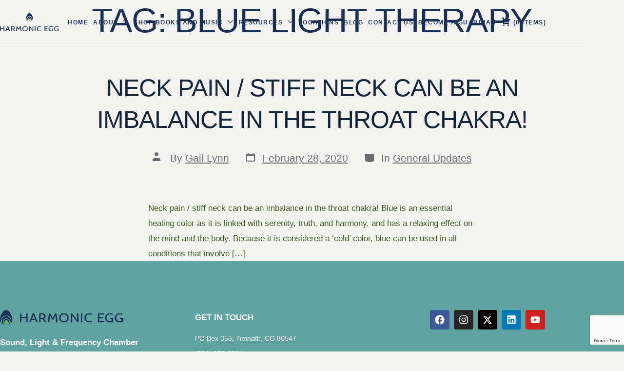

--- FILE ---
content_type: text/html; charset=UTF-8
request_url: https://harmonicegg.com/wp-admin/admin-ajax.php
body_size: -49
content:
<a href="https://harmonicegg.com/cart-2/"><span class="dashicons dashicons-cart" style="vertical-align:middle; margin-top:-5px; margin-right:5px; font-family:dashicons;"></span>  ( <span class="ec_menu_cart_text"><span class="ec_cart_items_total">0</span> Items <span class="ec_cart_price_total"></span></span> )</a>

--- FILE ---
content_type: text/html; charset=utf-8
request_url: https://www.google.com/recaptcha/api2/anchor?ar=1&k=6LfmrwIqAAAAABiK2m3hrdq_guiTjO09wJVd5uow&co=aHR0cHM6Ly9oYXJtb25pY2VnZy5jb206NDQz&hl=en&v=PoyoqOPhxBO7pBk68S4YbpHZ&size=invisible&anchor-ms=20000&execute-ms=30000&cb=hvuj6un3n2rc
body_size: 48854
content:
<!DOCTYPE HTML><html dir="ltr" lang="en"><head><meta http-equiv="Content-Type" content="text/html; charset=UTF-8">
<meta http-equiv="X-UA-Compatible" content="IE=edge">
<title>reCAPTCHA</title>
<style type="text/css">
/* cyrillic-ext */
@font-face {
  font-family: 'Roboto';
  font-style: normal;
  font-weight: 400;
  font-stretch: 100%;
  src: url(//fonts.gstatic.com/s/roboto/v48/KFO7CnqEu92Fr1ME7kSn66aGLdTylUAMa3GUBHMdazTgWw.woff2) format('woff2');
  unicode-range: U+0460-052F, U+1C80-1C8A, U+20B4, U+2DE0-2DFF, U+A640-A69F, U+FE2E-FE2F;
}
/* cyrillic */
@font-face {
  font-family: 'Roboto';
  font-style: normal;
  font-weight: 400;
  font-stretch: 100%;
  src: url(//fonts.gstatic.com/s/roboto/v48/KFO7CnqEu92Fr1ME7kSn66aGLdTylUAMa3iUBHMdazTgWw.woff2) format('woff2');
  unicode-range: U+0301, U+0400-045F, U+0490-0491, U+04B0-04B1, U+2116;
}
/* greek-ext */
@font-face {
  font-family: 'Roboto';
  font-style: normal;
  font-weight: 400;
  font-stretch: 100%;
  src: url(//fonts.gstatic.com/s/roboto/v48/KFO7CnqEu92Fr1ME7kSn66aGLdTylUAMa3CUBHMdazTgWw.woff2) format('woff2');
  unicode-range: U+1F00-1FFF;
}
/* greek */
@font-face {
  font-family: 'Roboto';
  font-style: normal;
  font-weight: 400;
  font-stretch: 100%;
  src: url(//fonts.gstatic.com/s/roboto/v48/KFO7CnqEu92Fr1ME7kSn66aGLdTylUAMa3-UBHMdazTgWw.woff2) format('woff2');
  unicode-range: U+0370-0377, U+037A-037F, U+0384-038A, U+038C, U+038E-03A1, U+03A3-03FF;
}
/* math */
@font-face {
  font-family: 'Roboto';
  font-style: normal;
  font-weight: 400;
  font-stretch: 100%;
  src: url(//fonts.gstatic.com/s/roboto/v48/KFO7CnqEu92Fr1ME7kSn66aGLdTylUAMawCUBHMdazTgWw.woff2) format('woff2');
  unicode-range: U+0302-0303, U+0305, U+0307-0308, U+0310, U+0312, U+0315, U+031A, U+0326-0327, U+032C, U+032F-0330, U+0332-0333, U+0338, U+033A, U+0346, U+034D, U+0391-03A1, U+03A3-03A9, U+03B1-03C9, U+03D1, U+03D5-03D6, U+03F0-03F1, U+03F4-03F5, U+2016-2017, U+2034-2038, U+203C, U+2040, U+2043, U+2047, U+2050, U+2057, U+205F, U+2070-2071, U+2074-208E, U+2090-209C, U+20D0-20DC, U+20E1, U+20E5-20EF, U+2100-2112, U+2114-2115, U+2117-2121, U+2123-214F, U+2190, U+2192, U+2194-21AE, U+21B0-21E5, U+21F1-21F2, U+21F4-2211, U+2213-2214, U+2216-22FF, U+2308-230B, U+2310, U+2319, U+231C-2321, U+2336-237A, U+237C, U+2395, U+239B-23B7, U+23D0, U+23DC-23E1, U+2474-2475, U+25AF, U+25B3, U+25B7, U+25BD, U+25C1, U+25CA, U+25CC, U+25FB, U+266D-266F, U+27C0-27FF, U+2900-2AFF, U+2B0E-2B11, U+2B30-2B4C, U+2BFE, U+3030, U+FF5B, U+FF5D, U+1D400-1D7FF, U+1EE00-1EEFF;
}
/* symbols */
@font-face {
  font-family: 'Roboto';
  font-style: normal;
  font-weight: 400;
  font-stretch: 100%;
  src: url(//fonts.gstatic.com/s/roboto/v48/KFO7CnqEu92Fr1ME7kSn66aGLdTylUAMaxKUBHMdazTgWw.woff2) format('woff2');
  unicode-range: U+0001-000C, U+000E-001F, U+007F-009F, U+20DD-20E0, U+20E2-20E4, U+2150-218F, U+2190, U+2192, U+2194-2199, U+21AF, U+21E6-21F0, U+21F3, U+2218-2219, U+2299, U+22C4-22C6, U+2300-243F, U+2440-244A, U+2460-24FF, U+25A0-27BF, U+2800-28FF, U+2921-2922, U+2981, U+29BF, U+29EB, U+2B00-2BFF, U+4DC0-4DFF, U+FFF9-FFFB, U+10140-1018E, U+10190-1019C, U+101A0, U+101D0-101FD, U+102E0-102FB, U+10E60-10E7E, U+1D2C0-1D2D3, U+1D2E0-1D37F, U+1F000-1F0FF, U+1F100-1F1AD, U+1F1E6-1F1FF, U+1F30D-1F30F, U+1F315, U+1F31C, U+1F31E, U+1F320-1F32C, U+1F336, U+1F378, U+1F37D, U+1F382, U+1F393-1F39F, U+1F3A7-1F3A8, U+1F3AC-1F3AF, U+1F3C2, U+1F3C4-1F3C6, U+1F3CA-1F3CE, U+1F3D4-1F3E0, U+1F3ED, U+1F3F1-1F3F3, U+1F3F5-1F3F7, U+1F408, U+1F415, U+1F41F, U+1F426, U+1F43F, U+1F441-1F442, U+1F444, U+1F446-1F449, U+1F44C-1F44E, U+1F453, U+1F46A, U+1F47D, U+1F4A3, U+1F4B0, U+1F4B3, U+1F4B9, U+1F4BB, U+1F4BF, U+1F4C8-1F4CB, U+1F4D6, U+1F4DA, U+1F4DF, U+1F4E3-1F4E6, U+1F4EA-1F4ED, U+1F4F7, U+1F4F9-1F4FB, U+1F4FD-1F4FE, U+1F503, U+1F507-1F50B, U+1F50D, U+1F512-1F513, U+1F53E-1F54A, U+1F54F-1F5FA, U+1F610, U+1F650-1F67F, U+1F687, U+1F68D, U+1F691, U+1F694, U+1F698, U+1F6AD, U+1F6B2, U+1F6B9-1F6BA, U+1F6BC, U+1F6C6-1F6CF, U+1F6D3-1F6D7, U+1F6E0-1F6EA, U+1F6F0-1F6F3, U+1F6F7-1F6FC, U+1F700-1F7FF, U+1F800-1F80B, U+1F810-1F847, U+1F850-1F859, U+1F860-1F887, U+1F890-1F8AD, U+1F8B0-1F8BB, U+1F8C0-1F8C1, U+1F900-1F90B, U+1F93B, U+1F946, U+1F984, U+1F996, U+1F9E9, U+1FA00-1FA6F, U+1FA70-1FA7C, U+1FA80-1FA89, U+1FA8F-1FAC6, U+1FACE-1FADC, U+1FADF-1FAE9, U+1FAF0-1FAF8, U+1FB00-1FBFF;
}
/* vietnamese */
@font-face {
  font-family: 'Roboto';
  font-style: normal;
  font-weight: 400;
  font-stretch: 100%;
  src: url(//fonts.gstatic.com/s/roboto/v48/KFO7CnqEu92Fr1ME7kSn66aGLdTylUAMa3OUBHMdazTgWw.woff2) format('woff2');
  unicode-range: U+0102-0103, U+0110-0111, U+0128-0129, U+0168-0169, U+01A0-01A1, U+01AF-01B0, U+0300-0301, U+0303-0304, U+0308-0309, U+0323, U+0329, U+1EA0-1EF9, U+20AB;
}
/* latin-ext */
@font-face {
  font-family: 'Roboto';
  font-style: normal;
  font-weight: 400;
  font-stretch: 100%;
  src: url(//fonts.gstatic.com/s/roboto/v48/KFO7CnqEu92Fr1ME7kSn66aGLdTylUAMa3KUBHMdazTgWw.woff2) format('woff2');
  unicode-range: U+0100-02BA, U+02BD-02C5, U+02C7-02CC, U+02CE-02D7, U+02DD-02FF, U+0304, U+0308, U+0329, U+1D00-1DBF, U+1E00-1E9F, U+1EF2-1EFF, U+2020, U+20A0-20AB, U+20AD-20C0, U+2113, U+2C60-2C7F, U+A720-A7FF;
}
/* latin */
@font-face {
  font-family: 'Roboto';
  font-style: normal;
  font-weight: 400;
  font-stretch: 100%;
  src: url(//fonts.gstatic.com/s/roboto/v48/KFO7CnqEu92Fr1ME7kSn66aGLdTylUAMa3yUBHMdazQ.woff2) format('woff2');
  unicode-range: U+0000-00FF, U+0131, U+0152-0153, U+02BB-02BC, U+02C6, U+02DA, U+02DC, U+0304, U+0308, U+0329, U+2000-206F, U+20AC, U+2122, U+2191, U+2193, U+2212, U+2215, U+FEFF, U+FFFD;
}
/* cyrillic-ext */
@font-face {
  font-family: 'Roboto';
  font-style: normal;
  font-weight: 500;
  font-stretch: 100%;
  src: url(//fonts.gstatic.com/s/roboto/v48/KFO7CnqEu92Fr1ME7kSn66aGLdTylUAMa3GUBHMdazTgWw.woff2) format('woff2');
  unicode-range: U+0460-052F, U+1C80-1C8A, U+20B4, U+2DE0-2DFF, U+A640-A69F, U+FE2E-FE2F;
}
/* cyrillic */
@font-face {
  font-family: 'Roboto';
  font-style: normal;
  font-weight: 500;
  font-stretch: 100%;
  src: url(//fonts.gstatic.com/s/roboto/v48/KFO7CnqEu92Fr1ME7kSn66aGLdTylUAMa3iUBHMdazTgWw.woff2) format('woff2');
  unicode-range: U+0301, U+0400-045F, U+0490-0491, U+04B0-04B1, U+2116;
}
/* greek-ext */
@font-face {
  font-family: 'Roboto';
  font-style: normal;
  font-weight: 500;
  font-stretch: 100%;
  src: url(//fonts.gstatic.com/s/roboto/v48/KFO7CnqEu92Fr1ME7kSn66aGLdTylUAMa3CUBHMdazTgWw.woff2) format('woff2');
  unicode-range: U+1F00-1FFF;
}
/* greek */
@font-face {
  font-family: 'Roboto';
  font-style: normal;
  font-weight: 500;
  font-stretch: 100%;
  src: url(//fonts.gstatic.com/s/roboto/v48/KFO7CnqEu92Fr1ME7kSn66aGLdTylUAMa3-UBHMdazTgWw.woff2) format('woff2');
  unicode-range: U+0370-0377, U+037A-037F, U+0384-038A, U+038C, U+038E-03A1, U+03A3-03FF;
}
/* math */
@font-face {
  font-family: 'Roboto';
  font-style: normal;
  font-weight: 500;
  font-stretch: 100%;
  src: url(//fonts.gstatic.com/s/roboto/v48/KFO7CnqEu92Fr1ME7kSn66aGLdTylUAMawCUBHMdazTgWw.woff2) format('woff2');
  unicode-range: U+0302-0303, U+0305, U+0307-0308, U+0310, U+0312, U+0315, U+031A, U+0326-0327, U+032C, U+032F-0330, U+0332-0333, U+0338, U+033A, U+0346, U+034D, U+0391-03A1, U+03A3-03A9, U+03B1-03C9, U+03D1, U+03D5-03D6, U+03F0-03F1, U+03F4-03F5, U+2016-2017, U+2034-2038, U+203C, U+2040, U+2043, U+2047, U+2050, U+2057, U+205F, U+2070-2071, U+2074-208E, U+2090-209C, U+20D0-20DC, U+20E1, U+20E5-20EF, U+2100-2112, U+2114-2115, U+2117-2121, U+2123-214F, U+2190, U+2192, U+2194-21AE, U+21B0-21E5, U+21F1-21F2, U+21F4-2211, U+2213-2214, U+2216-22FF, U+2308-230B, U+2310, U+2319, U+231C-2321, U+2336-237A, U+237C, U+2395, U+239B-23B7, U+23D0, U+23DC-23E1, U+2474-2475, U+25AF, U+25B3, U+25B7, U+25BD, U+25C1, U+25CA, U+25CC, U+25FB, U+266D-266F, U+27C0-27FF, U+2900-2AFF, U+2B0E-2B11, U+2B30-2B4C, U+2BFE, U+3030, U+FF5B, U+FF5D, U+1D400-1D7FF, U+1EE00-1EEFF;
}
/* symbols */
@font-face {
  font-family: 'Roboto';
  font-style: normal;
  font-weight: 500;
  font-stretch: 100%;
  src: url(//fonts.gstatic.com/s/roboto/v48/KFO7CnqEu92Fr1ME7kSn66aGLdTylUAMaxKUBHMdazTgWw.woff2) format('woff2');
  unicode-range: U+0001-000C, U+000E-001F, U+007F-009F, U+20DD-20E0, U+20E2-20E4, U+2150-218F, U+2190, U+2192, U+2194-2199, U+21AF, U+21E6-21F0, U+21F3, U+2218-2219, U+2299, U+22C4-22C6, U+2300-243F, U+2440-244A, U+2460-24FF, U+25A0-27BF, U+2800-28FF, U+2921-2922, U+2981, U+29BF, U+29EB, U+2B00-2BFF, U+4DC0-4DFF, U+FFF9-FFFB, U+10140-1018E, U+10190-1019C, U+101A0, U+101D0-101FD, U+102E0-102FB, U+10E60-10E7E, U+1D2C0-1D2D3, U+1D2E0-1D37F, U+1F000-1F0FF, U+1F100-1F1AD, U+1F1E6-1F1FF, U+1F30D-1F30F, U+1F315, U+1F31C, U+1F31E, U+1F320-1F32C, U+1F336, U+1F378, U+1F37D, U+1F382, U+1F393-1F39F, U+1F3A7-1F3A8, U+1F3AC-1F3AF, U+1F3C2, U+1F3C4-1F3C6, U+1F3CA-1F3CE, U+1F3D4-1F3E0, U+1F3ED, U+1F3F1-1F3F3, U+1F3F5-1F3F7, U+1F408, U+1F415, U+1F41F, U+1F426, U+1F43F, U+1F441-1F442, U+1F444, U+1F446-1F449, U+1F44C-1F44E, U+1F453, U+1F46A, U+1F47D, U+1F4A3, U+1F4B0, U+1F4B3, U+1F4B9, U+1F4BB, U+1F4BF, U+1F4C8-1F4CB, U+1F4D6, U+1F4DA, U+1F4DF, U+1F4E3-1F4E6, U+1F4EA-1F4ED, U+1F4F7, U+1F4F9-1F4FB, U+1F4FD-1F4FE, U+1F503, U+1F507-1F50B, U+1F50D, U+1F512-1F513, U+1F53E-1F54A, U+1F54F-1F5FA, U+1F610, U+1F650-1F67F, U+1F687, U+1F68D, U+1F691, U+1F694, U+1F698, U+1F6AD, U+1F6B2, U+1F6B9-1F6BA, U+1F6BC, U+1F6C6-1F6CF, U+1F6D3-1F6D7, U+1F6E0-1F6EA, U+1F6F0-1F6F3, U+1F6F7-1F6FC, U+1F700-1F7FF, U+1F800-1F80B, U+1F810-1F847, U+1F850-1F859, U+1F860-1F887, U+1F890-1F8AD, U+1F8B0-1F8BB, U+1F8C0-1F8C1, U+1F900-1F90B, U+1F93B, U+1F946, U+1F984, U+1F996, U+1F9E9, U+1FA00-1FA6F, U+1FA70-1FA7C, U+1FA80-1FA89, U+1FA8F-1FAC6, U+1FACE-1FADC, U+1FADF-1FAE9, U+1FAF0-1FAF8, U+1FB00-1FBFF;
}
/* vietnamese */
@font-face {
  font-family: 'Roboto';
  font-style: normal;
  font-weight: 500;
  font-stretch: 100%;
  src: url(//fonts.gstatic.com/s/roboto/v48/KFO7CnqEu92Fr1ME7kSn66aGLdTylUAMa3OUBHMdazTgWw.woff2) format('woff2');
  unicode-range: U+0102-0103, U+0110-0111, U+0128-0129, U+0168-0169, U+01A0-01A1, U+01AF-01B0, U+0300-0301, U+0303-0304, U+0308-0309, U+0323, U+0329, U+1EA0-1EF9, U+20AB;
}
/* latin-ext */
@font-face {
  font-family: 'Roboto';
  font-style: normal;
  font-weight: 500;
  font-stretch: 100%;
  src: url(//fonts.gstatic.com/s/roboto/v48/KFO7CnqEu92Fr1ME7kSn66aGLdTylUAMa3KUBHMdazTgWw.woff2) format('woff2');
  unicode-range: U+0100-02BA, U+02BD-02C5, U+02C7-02CC, U+02CE-02D7, U+02DD-02FF, U+0304, U+0308, U+0329, U+1D00-1DBF, U+1E00-1E9F, U+1EF2-1EFF, U+2020, U+20A0-20AB, U+20AD-20C0, U+2113, U+2C60-2C7F, U+A720-A7FF;
}
/* latin */
@font-face {
  font-family: 'Roboto';
  font-style: normal;
  font-weight: 500;
  font-stretch: 100%;
  src: url(//fonts.gstatic.com/s/roboto/v48/KFO7CnqEu92Fr1ME7kSn66aGLdTylUAMa3yUBHMdazQ.woff2) format('woff2');
  unicode-range: U+0000-00FF, U+0131, U+0152-0153, U+02BB-02BC, U+02C6, U+02DA, U+02DC, U+0304, U+0308, U+0329, U+2000-206F, U+20AC, U+2122, U+2191, U+2193, U+2212, U+2215, U+FEFF, U+FFFD;
}
/* cyrillic-ext */
@font-face {
  font-family: 'Roboto';
  font-style: normal;
  font-weight: 900;
  font-stretch: 100%;
  src: url(//fonts.gstatic.com/s/roboto/v48/KFO7CnqEu92Fr1ME7kSn66aGLdTylUAMa3GUBHMdazTgWw.woff2) format('woff2');
  unicode-range: U+0460-052F, U+1C80-1C8A, U+20B4, U+2DE0-2DFF, U+A640-A69F, U+FE2E-FE2F;
}
/* cyrillic */
@font-face {
  font-family: 'Roboto';
  font-style: normal;
  font-weight: 900;
  font-stretch: 100%;
  src: url(//fonts.gstatic.com/s/roboto/v48/KFO7CnqEu92Fr1ME7kSn66aGLdTylUAMa3iUBHMdazTgWw.woff2) format('woff2');
  unicode-range: U+0301, U+0400-045F, U+0490-0491, U+04B0-04B1, U+2116;
}
/* greek-ext */
@font-face {
  font-family: 'Roboto';
  font-style: normal;
  font-weight: 900;
  font-stretch: 100%;
  src: url(//fonts.gstatic.com/s/roboto/v48/KFO7CnqEu92Fr1ME7kSn66aGLdTylUAMa3CUBHMdazTgWw.woff2) format('woff2');
  unicode-range: U+1F00-1FFF;
}
/* greek */
@font-face {
  font-family: 'Roboto';
  font-style: normal;
  font-weight: 900;
  font-stretch: 100%;
  src: url(//fonts.gstatic.com/s/roboto/v48/KFO7CnqEu92Fr1ME7kSn66aGLdTylUAMa3-UBHMdazTgWw.woff2) format('woff2');
  unicode-range: U+0370-0377, U+037A-037F, U+0384-038A, U+038C, U+038E-03A1, U+03A3-03FF;
}
/* math */
@font-face {
  font-family: 'Roboto';
  font-style: normal;
  font-weight: 900;
  font-stretch: 100%;
  src: url(//fonts.gstatic.com/s/roboto/v48/KFO7CnqEu92Fr1ME7kSn66aGLdTylUAMawCUBHMdazTgWw.woff2) format('woff2');
  unicode-range: U+0302-0303, U+0305, U+0307-0308, U+0310, U+0312, U+0315, U+031A, U+0326-0327, U+032C, U+032F-0330, U+0332-0333, U+0338, U+033A, U+0346, U+034D, U+0391-03A1, U+03A3-03A9, U+03B1-03C9, U+03D1, U+03D5-03D6, U+03F0-03F1, U+03F4-03F5, U+2016-2017, U+2034-2038, U+203C, U+2040, U+2043, U+2047, U+2050, U+2057, U+205F, U+2070-2071, U+2074-208E, U+2090-209C, U+20D0-20DC, U+20E1, U+20E5-20EF, U+2100-2112, U+2114-2115, U+2117-2121, U+2123-214F, U+2190, U+2192, U+2194-21AE, U+21B0-21E5, U+21F1-21F2, U+21F4-2211, U+2213-2214, U+2216-22FF, U+2308-230B, U+2310, U+2319, U+231C-2321, U+2336-237A, U+237C, U+2395, U+239B-23B7, U+23D0, U+23DC-23E1, U+2474-2475, U+25AF, U+25B3, U+25B7, U+25BD, U+25C1, U+25CA, U+25CC, U+25FB, U+266D-266F, U+27C0-27FF, U+2900-2AFF, U+2B0E-2B11, U+2B30-2B4C, U+2BFE, U+3030, U+FF5B, U+FF5D, U+1D400-1D7FF, U+1EE00-1EEFF;
}
/* symbols */
@font-face {
  font-family: 'Roboto';
  font-style: normal;
  font-weight: 900;
  font-stretch: 100%;
  src: url(//fonts.gstatic.com/s/roboto/v48/KFO7CnqEu92Fr1ME7kSn66aGLdTylUAMaxKUBHMdazTgWw.woff2) format('woff2');
  unicode-range: U+0001-000C, U+000E-001F, U+007F-009F, U+20DD-20E0, U+20E2-20E4, U+2150-218F, U+2190, U+2192, U+2194-2199, U+21AF, U+21E6-21F0, U+21F3, U+2218-2219, U+2299, U+22C4-22C6, U+2300-243F, U+2440-244A, U+2460-24FF, U+25A0-27BF, U+2800-28FF, U+2921-2922, U+2981, U+29BF, U+29EB, U+2B00-2BFF, U+4DC0-4DFF, U+FFF9-FFFB, U+10140-1018E, U+10190-1019C, U+101A0, U+101D0-101FD, U+102E0-102FB, U+10E60-10E7E, U+1D2C0-1D2D3, U+1D2E0-1D37F, U+1F000-1F0FF, U+1F100-1F1AD, U+1F1E6-1F1FF, U+1F30D-1F30F, U+1F315, U+1F31C, U+1F31E, U+1F320-1F32C, U+1F336, U+1F378, U+1F37D, U+1F382, U+1F393-1F39F, U+1F3A7-1F3A8, U+1F3AC-1F3AF, U+1F3C2, U+1F3C4-1F3C6, U+1F3CA-1F3CE, U+1F3D4-1F3E0, U+1F3ED, U+1F3F1-1F3F3, U+1F3F5-1F3F7, U+1F408, U+1F415, U+1F41F, U+1F426, U+1F43F, U+1F441-1F442, U+1F444, U+1F446-1F449, U+1F44C-1F44E, U+1F453, U+1F46A, U+1F47D, U+1F4A3, U+1F4B0, U+1F4B3, U+1F4B9, U+1F4BB, U+1F4BF, U+1F4C8-1F4CB, U+1F4D6, U+1F4DA, U+1F4DF, U+1F4E3-1F4E6, U+1F4EA-1F4ED, U+1F4F7, U+1F4F9-1F4FB, U+1F4FD-1F4FE, U+1F503, U+1F507-1F50B, U+1F50D, U+1F512-1F513, U+1F53E-1F54A, U+1F54F-1F5FA, U+1F610, U+1F650-1F67F, U+1F687, U+1F68D, U+1F691, U+1F694, U+1F698, U+1F6AD, U+1F6B2, U+1F6B9-1F6BA, U+1F6BC, U+1F6C6-1F6CF, U+1F6D3-1F6D7, U+1F6E0-1F6EA, U+1F6F0-1F6F3, U+1F6F7-1F6FC, U+1F700-1F7FF, U+1F800-1F80B, U+1F810-1F847, U+1F850-1F859, U+1F860-1F887, U+1F890-1F8AD, U+1F8B0-1F8BB, U+1F8C0-1F8C1, U+1F900-1F90B, U+1F93B, U+1F946, U+1F984, U+1F996, U+1F9E9, U+1FA00-1FA6F, U+1FA70-1FA7C, U+1FA80-1FA89, U+1FA8F-1FAC6, U+1FACE-1FADC, U+1FADF-1FAE9, U+1FAF0-1FAF8, U+1FB00-1FBFF;
}
/* vietnamese */
@font-face {
  font-family: 'Roboto';
  font-style: normal;
  font-weight: 900;
  font-stretch: 100%;
  src: url(//fonts.gstatic.com/s/roboto/v48/KFO7CnqEu92Fr1ME7kSn66aGLdTylUAMa3OUBHMdazTgWw.woff2) format('woff2');
  unicode-range: U+0102-0103, U+0110-0111, U+0128-0129, U+0168-0169, U+01A0-01A1, U+01AF-01B0, U+0300-0301, U+0303-0304, U+0308-0309, U+0323, U+0329, U+1EA0-1EF9, U+20AB;
}
/* latin-ext */
@font-face {
  font-family: 'Roboto';
  font-style: normal;
  font-weight: 900;
  font-stretch: 100%;
  src: url(//fonts.gstatic.com/s/roboto/v48/KFO7CnqEu92Fr1ME7kSn66aGLdTylUAMa3KUBHMdazTgWw.woff2) format('woff2');
  unicode-range: U+0100-02BA, U+02BD-02C5, U+02C7-02CC, U+02CE-02D7, U+02DD-02FF, U+0304, U+0308, U+0329, U+1D00-1DBF, U+1E00-1E9F, U+1EF2-1EFF, U+2020, U+20A0-20AB, U+20AD-20C0, U+2113, U+2C60-2C7F, U+A720-A7FF;
}
/* latin */
@font-face {
  font-family: 'Roboto';
  font-style: normal;
  font-weight: 900;
  font-stretch: 100%;
  src: url(//fonts.gstatic.com/s/roboto/v48/KFO7CnqEu92Fr1ME7kSn66aGLdTylUAMa3yUBHMdazQ.woff2) format('woff2');
  unicode-range: U+0000-00FF, U+0131, U+0152-0153, U+02BB-02BC, U+02C6, U+02DA, U+02DC, U+0304, U+0308, U+0329, U+2000-206F, U+20AC, U+2122, U+2191, U+2193, U+2212, U+2215, U+FEFF, U+FFFD;
}

</style>
<link rel="stylesheet" type="text/css" href="https://www.gstatic.com/recaptcha/releases/PoyoqOPhxBO7pBk68S4YbpHZ/styles__ltr.css">
<script nonce="pVGIRiXoi6lOmLP9QjaVEQ" type="text/javascript">window['__recaptcha_api'] = 'https://www.google.com/recaptcha/api2/';</script>
<script type="text/javascript" src="https://www.gstatic.com/recaptcha/releases/PoyoqOPhxBO7pBk68S4YbpHZ/recaptcha__en.js" nonce="pVGIRiXoi6lOmLP9QjaVEQ">
      
    </script></head>
<body><div id="rc-anchor-alert" class="rc-anchor-alert"></div>
<input type="hidden" id="recaptcha-token" value="[base64]">
<script type="text/javascript" nonce="pVGIRiXoi6lOmLP9QjaVEQ">
      recaptcha.anchor.Main.init("[\x22ainput\x22,[\x22bgdata\x22,\x22\x22,\[base64]/[base64]/bmV3IFpbdF0obVswXSk6Sz09Mj9uZXcgWlt0XShtWzBdLG1bMV0pOks9PTM/bmV3IFpbdF0obVswXSxtWzFdLG1bMl0pOks9PTQ/[base64]/[base64]/[base64]/[base64]/[base64]/[base64]/[base64]/[base64]/[base64]/[base64]/[base64]/[base64]/[base64]/[base64]\\u003d\\u003d\x22,\[base64]\\u003d\x22,\x22wpDClcKeczU+wpzCkATDkGg8w73Cv8KiwoM7LMKHw4dYI8KewqMNCsKbwrDCiMK8aMO0IMK+w5fCjUjDscKDw7oLXcOPOsK6fMOcw7nCqMOTCcOiSBjDvjQuw75Bw7LDlcO7JcOoFMOZJsOaNEsYVQXCnQbCi8KiFy5Ow6I/w4fDhWhXKwLCjSFodsO8FcOlw5nDrsO1wo3CpDLCj2rDmmJww5nCphbCvsOswo3DkRXDq8K1wqpIw6d/w646w7Q6OCXCrBfDinkjw5HCtRpCC8OhwpEgwp5DCMKbw6zCtsOYPsK9wpDDqA3CmgXCnDbDlsKDKyUuwoFLWXIIwq7DonolMhvCk8KnK8KXNXHDvMOER8OVQsKmQ2vDvCXCrMO1Z0smR8OQc8KRwr3Dm3/Ds2QdwqrDhMO+V8Ohw53CvVnDicODw6rDhMKALsO8wrvDoRRow7pyI8KKw7PDmXdSSW3DiCJnw6/CjsKpVsO1w5zDl8KACMK0w55hTMOhZMKQIcK7MGwgwplcwrF+woRowonDhmRpwpxRQULCrkwzworDoMOUGSQlf3FXcyLDhMOBwonDoj5Sw7kgHytJAnBFwpk9W344IU0HIE/ChBZDw6nDpxfCt8Krw53Cm3x7LkcCwpDDiEDCnsOrw6Z7w6xdw7XDrMKgwoMvawLCh8K3wrwfwoRnwpXCs8KGw4rDjEVXewdKw6xVL3AhVA7DpcKuwrtNYXdGXXM/wq3CqV7Dt2zDuxrCuC/DpsKNXjoAw5vDug1Xw5XCi8OIPx/Dm8OHTsKLwpJndMKIw7RFBw7DsH7DtEbDlEpWwplhw7cedcKxw6k1wqpBIiRYw7XCpjvDqEU/w69nZDnCpcKBciI5wqMyW8OwZsO+wo3Dv8KTZ01bwqEBwq0BI8OZw4IMJsKhw4tuesKRwp1PTcOWwowCP8KyB8OjFMK5G8Otd8OyMSLCkMKsw69AwpXDpDPCqEnChsKswoM9ZVkiLUfCk8OowrrDiAzCtcKpfMKQEhEcSsKgwrdAEMObwpMYTMOGwotfW8O/JMOqw4YEGcKJCcOXwofCmX56w6wYX0HDk1PCm8K8wpvDkmY0AijDscObwoA9w4XCrMOXw6jDq0jCiAs9F308D8O+wp5raMOLw7fClsKIb8KbDcKowpUjwp/DgWfCu8K3eFcvGAbDlsKXF8OIwo3DvcKSZDbCjQXDsXhsw7LChsOPw4wXwrPCoG7Dq3LDoB9ZR0IME8KebMOPVsOnw7AewrEJFjDDrGcHw4dvB2rDmsO9wpR/fMK3wocUY1tGwpZFw4Y6RcOsfRjDu38sfMOsFBAZSMKgwqgcw6TDqMOCWxfDmxzDkTDCv8O5Mz7ClMOuw6vDhUXCnsOjwqHDmwtYw7HCvMOmMRViwqI8w5Q7HR/DgFxLMcOjwpJ8wp/DjQV1woNqacORQMKJwqjCkcKRwoLCk2sswqRRwrvCgMOJwrbDrW7DvcO2CMKlwofCsTJCGV0iHjHCmcK1wolNw7pEwqELIsKdLMKLwrLDuAXCrSwRw7xvP3/DqcKHwoFceHxdPcKFwrAWZ8OXdGV9w7A6wpNhCxnCvsORw4/[base64]/DqMOqwqDDk8Omw5/[base64]/[base64]/Ct8OEX1FOAhDCgmkcw4zCty13wrXCgjrDrzhew4nCosOgYEvCicOSNcKfw5AiP8K+w6N7w4kdwprChsObwpEnZQTCgsObAnAHwqfClghwYMOXSB3DuEEmQGnDtMKZNFXCj8OPwoR/w7/[base64]/CsVTCtsO3K0tiY8OwE8KTcF94REvCusOoZMKgw7oTMcK2wrVAwrB2wppDTsKnwoPCsMOYwoYDGMKKSsOPQz/[base64]/DjsOCwpLCtMK+X8OLZ8KLfMOaw55xwqxpw4pSw77Ck8O7w68tYcKiSzXDoD/CrEbCrsKEwrjCp2vCncK1Xh1LUADClhrDisOdJcK2eH3CvcK1A1kDZ8O6U3XCgcKxMMO7w6tsYmQ/w5rDrMKqwrbDjQUtwo/Dq8KVL8OiIsOkWRvDjm5sAgXDgWXDsDTDmjYPwo1qJcOLw4xhDcOST8KxAcOGwpZhChjDncKSw69GGsOSw58ewq3Cvgd1w7TDoitebH1CLTPCgcKiw61YwqfDq8KMw7d/[base64]/wpYlwroCScKBw6fCusOTTmhlfcONwpVRw4rCrAFFFsOJHmDCk8OTAMKsO8O+w7xOwopiAsOAMcKbI8OMw43DrsKHw4jDhMOEIjHCgMOMw4Y7w6LDqVpbwqdUwp/[base64]/[base64]/Dg2xPK8OBSEPCryfCmcOmQcOwwrPDhHk1BcO5P8KnwqIuwpvDkV7DnDM/w4PDusKsUMOIAMOFw5Bhw5xkL8OHPiAAwoxmMBXCm8Orw7MJN8OLwrzDpVhMMsOjwp/DhMOlw4PCmQ8MWcOMOcKkwqphJ0pRwoA4wrLDvMO1wpc6bQvCuyvDtMKew5NNwrxvwrfCjyULA8O3TUh1w7vDhw7Dk8OAw6xRwr7Cn8OiPVoBbMOCwo/DlsK0JMKfw5Ffw4Rtw7dwLMOkw4HCnsOLw4bCssOUwqVqIsOSNHrCtgBxwqU4w6MXHMKMNHsnFDfDr8KycyIILUtOwr4awrTCpibClFpowqkyEcObQ8KuwrN1UMOQMjsewonCtsKBc8K/wo/[base64]/CvjEAw4kGKMKHXMKmwpHChXPDusOxwrzCj8K1w6FrXsOFw43ClBMAwprDhsKdVjnChTIeNhnCuATDnMOpw7NbDznDuWDDq8OhwoUbwpvDiUXDjCEgwobCpDnCucOPH1ouF2jCnhzDhsO5wqLCjcK9Rl7CkF/CmMOISsOqw4fCsxJiw7wUJMKmfxM2U8K6w5c8wonDtnsYTsKrBgh8w4HDtsKEwqfDkcKrwqHCj8KFw58FQ8K0wq5ZwpzCqMKZA2wPw4XCm8KrwqTCpsK0RsKJw6shclFhw6MjwqxVLEZ5w6JgJ8KpwrlILCPDokVacGTCjcKhw6XDm8Ogw6BsK0/CkCDCmhnDusOxASHDgwDClMKCw7tXwq3DjsKoQsKAwqcVGgtcwqfDtsKBdDRMDcO+dcOfC0LCjcOawrVoPMKmBywuw6zCoMOuacO9w5vCoW/CimkERiYFbnDDlcOcw5TDqX9DQMO9AMKNw6bCs8OpcMOFw4wEfcOJwrsmwpJQwqzCn8K6F8Knwo3CnMOtWcOhwozDgcOUw7/CqRLDiyI5w5Z0J8KpwqPCssK3WMK/w4HDmMOcJj0/[base64]/DoEvCqsOtYxYOTMKWTwshQcKJw4PCisO9wo7CtcKaw4XDmcK4FX3CpMOcwoHCpMKtOUkcwoVaJgkAI8O7a8KdZcOrwo4LwqZlHU09w4XDtwxOwrIWwrLDry01worDmMOFwp/[base64]/CusOYw5V0B8OVPk/CrcKYdFx1w6DCsRlBG8Ozwp5AQMKnw7hPwqQuw4kEwrs4dcK5w63CjcKSwrPCgcO7Ll/Cs2XDk1LDggZMwqrCnBgkfsKpw4RlZsKUBiA/[base64]/w5bCocK1WjoUw6fDsHnCsE0nwpd+w7vDqX8QWkRBwqDDjsOrLMKeFRHCtXjDqMKYwp3DrX5tc8KbdlrDgCbCncOyw7dkHi/Cq8K0bBQeIAvDmMOzwplow5HDk8OOw6rCt8OTwqDClC7Cl2U/AF4Pw7/DuMOnCyzCnMOswpdrwofCmMKbwo/Cl8OMw7XCvcO0w7bCusKMFsOwSMK1wonDn2Z6w6zCnho/[base64]/CrcKCwoY+VzDCqFvDtCARw6ZUwrPDj8O8w6TCtcK2w5DDpQhtHsKCeUssU0XDp0obwrXDp1nCjGDCncOiwoBtw5oKHMKAe8KVRsKqwqpFbEjCjcKxwpR/G8ONez/DqcOrwobDh8K1TwjDqGcISMKAwrrCuwLCgS/CjCPCjcOePsOKw7ghIMOBUREAOMKWwqjDhMKCwos1TEHDhsO/wq/[base64]/[base64]/[base64]/[base64]/[base64]/Qkltw4jCngTCq13CqyJQD8KSSsOWI1nDn8Kkwq7DvMKCUSTChmcaC8OOM8Opwqtnw77Ct8KNK8Kbw4TDiyrDuC/CuG0TfsKBTDEGw6zCgEZuZMOiwrTCqXfDsQQww7Vxwq8bDFPCjmjDgVPDhi/DqkHDgj/CosKtwq4tw612w6DCoFtKwpt1wrPCmX/ChcK5wo3DvcONPcKvwrh/FkJ2w6/[base64]/DuWsfw7LCrFnDtmzDn0hnRcOPwoAfwoAGCMOewqLDtcKBdxXCijgIUwzCrcOBCsKiw4XDjz7CrSIMe8KiwqhBw5pSaxk9w4/Cm8K1JcOTC8K3wp13wrLDrz/DhsK6OhzCqRjCtsOcw4JreRjCjEpewoYAw7F1Fl3Ds8OOw5hvNFDCtMKwQGzDvmIWwrLCqmTCrlLDhkQ+wobDkwnDoj1bBmh0w7DCuQ3Cu8KRXCNmZsOLKETCjcKww7PDpBzDh8K0dUV6w4Brwp96fSjDuS/DtsOtw4Rhw63CljPChhpfwp/DphhPOlYnwpgJwrPDtcONw4sQw4BkR8O4bWM6GxV4RijCscOrw5QXwpc2w7DDiMK0BcKuUMONXWnCuzLDmMK+YF4mPWh4w4J4I2TDmsKgVcKcwpfDh3HDjsKcwpnClsOQwqLDnyXClsKIT1HDhMOewpTDhcKWw4/DjcO+EDLChkPDqsOLw4TCksOQYcKvw53Ds2Q5AxMUcsK5aUFeIMOyFcOROVx5wr7CssOgKMKtcl4wwrDDtWEtw5o3KsK8worCpVgzw4kkFcOrw5HCu8Oaw6rCoMK6IMKkfzNkDi/DuMObw4I2w4BqUnMVw6TCrlzDgcKsw53ChMOzwrnDg8Ouwr8Lf8KvYAHDs2TDnsOCwopGJsKhC2DCgQXDpsOtw6HDusKCVznCpsKDO3/CpDQncMOVwrHDhcKFw40SGxdPTG/ChcKYw7oeU8O/XXXDhMK5Rm7ChMObw51ob8KpAMKAV8KgOsOMwoAcw5PCshpYwrxJw4XCgg1YwrzDrUY7wofCsXF6GcKIwr11w77DigrCh0AXwrLCgsOgw6nCvsKjw7lYO0VDQF/ChklKS8KVYH/CgsKzSi57ecODw7oXFwZjKMO6w5vCqgHDjcOrT8O/QMOeJsOjwoJxZSwrVCNpZwBrwpTDvkUqUQ5Tw6JOw5kUw4fCkRt/[base64]/[base64]/[base64]/Dj8OFM2AWecOlwrHCjsOdwoopHhluwqM8Uh7DogzDoMKLw7PCvcK0CMO4VFXDsk0Bwqw/w6Riwo3CoQDDiMOGPG3Drx3CvcKmwrnDvUXDlX/CpsKrw75MLFPDqWljwp58w51Cw4Z6BsObIjl0w5rDn8KFw6fCon/CvArCnTrCqXzCnQlmQ8OjK2JmfcKvwpvDiRMbw6zCmTHDqcKFAsOgLUfDucKPw7jCnw/DmRoGw7DCihwpb3BXwr14VsO2BsKVw4PCsEXCjUXCm8KTZsK8NiJ2choEw4/[base64]/CrkwBwr7DtcKmexc1w7Rbw7kAw4vCjMKbwrfCrMOOZxxxwp4JwrpcSwTCisKLw4gJwrh/[base64]/DtsOvwovDqsK3AR9dw7LDrMOvwrTCjCbCvCtGw6hAbcO7McOKwrPCv8OZwonCjFfDp8K9LsKcesKQwo7DrjhCc3soXcOTW8ObX8OrwprDmcOjw4gBw6FOw6bClg0yw4vCj0fDqXjCuV/CpE54w7zDnMKmJ8KbwotNMBo5wr3ChMO8MXXCl29twqMnw647EMKDZlAMfMK1cE/DjxRnwpoJwovDjsObWMK3HMKnwo5Zw7TCnsK7TsKOeMK0VMOjGh8+wrrCg8KgNxnCkXLDucKNHXpeKm8qXhjCmsOBEMO9w7VsA8Knw4JOO1bCnCfDsHbCp1PDrsOJFj/CocOCH8KiwrwXe8KWfTHCusOTa30DBcO5Zy1uw4tLbsKQZHXDm8O3wrPCk0drWsOMVhshwpMsw7HCiMKGW8KNdsOuw4tkwrrDtcKdw5nDm34+AMOywr9DwrzDqmwxw4LDkSfCicKGwoMawp7DmBDDkwJiw59sRMKGw5jCtGDDo8KMwo/DscOaw5UTKsOBwpQ0BsK6TcKafsKKwqTDlxpkw611W0ExVFs6ShHCh8K/NDXCtsO3Y8OLw7fCgAPDtsKqcBAvDMOoWRgnZsOuCRjDnCk8NcKfw7PCu8KuMk7DsUTDgsOGw4TCqcK3e8K2w5DCpynChMKJw5s8wqcWGyzDkBECw6BIwr96fVtswqTDjMKwB8O1CV/DmkxwwrXDrcOfwoXCvEhFw6fDtMK1XMKQahddaxHDqngTesKhwqPDvkgPNUQhYgLCiUzDgB0Ow7cSGnPChxXDqURgPMOzw5/[base64]/CpcK7wozCkMKbwqrDi8OUfkXCrQITC8Kywp7DrUINwoZ1cmfChj92w6TCt8KoZwvCh8KJacOSw7DCqBkaEcKcwr7CqxhXLcOJw7AJwpd9w7/DuFfDonkJTsOEw5t9wrMhw4ojPcOICCzDsMKNw7YpHsK1SMKEBW/DlcK8chcCw49iwonCvMKVBTXCj8OqU8OyX8Kpe8KoBcKUHsO6wr7CiSNiwpN0WcO3NcK8w6YAw4hSeMKhacKjfMOpC8KDw68EHmrCt3vDusOtwr/CtsOSbcKhwqbDksKOw7BhGcKQBMOaw4B7wpJKw4pcwoh+wrDDrcOtw7/DrnhhW8KfLsKvw49qwq/CosKiw7QDWmdxwrPDpGFVWFnCsj4ETcOawqFuw4vCnCl0wr7Cv3HDlMOLwqfDvsOJw5HCp8KdwqFiecKIewnCk8OKKsKXesKzwr0Gw73DhXA5wojDhHR0w5rDt3B4WwXDllTCtcKEwqLDq8OVw5xAER98w4TCisKGScOLw7V/wr/Ci8ONw7fDhcKtLcOdwr7CmlsQw64GRwsaw6Q3aMKOXz4Mw4UewovCi0huw5fCvMKMPw8uSgXDjSPClMOdw4rCscK2wrlNIFNMwpHDnXzCqsKgYkgswq7CocKsw54/M1UXw6bCm0PCgsKQw40STsKzHMOewr7Dr2/DtcOBwp8BwrIxGsO2w6MwUcOTw7nCrMKkw4nClljDgMKAwqZJwrBGwq9oZ8OPw75WwrbCiDJCGkzDmMOuw4AuSX8fw4fDhjrCm8Olw7cuw7zDtx/DngNEaUHDmXHDkDswdm7DrzfCtsK9wqrChcOPw4kUQcKgf8OCw5PDuwrCunnCvU7DrzfDpWfCtcOdw6FNwrx0w7ZWaj7CgMOswqXDucK4w4fCnmTCh8K/w71Raiw7w4Uhw78SFDDCiMOUwqoxw6VdGi7Dh8KdV8KzMVQLwr51DBDChsKbw5XCvcOyZkjDgljCqsKtJ8KfH8KFwpHCmMOIDlISwrXCjcK9NcKwKh3DmnzCvsOxw6M5JXDCnyLCosOow5/[base64]/[base64]/Ck1/[base64]/Cq2V4ZE3DsFIVaMO8w53DqsO6w583VsK8C8OAKsK+w6rCuUJgfsOZw4fDnH/DnMOBYiItwr/DgRAhO8OOWVjCrcKXwp4kw4hpwrfDgU9Jw6LCosOxw5TDvTV1wo3DtsKCJHplw5/Cm8KiXMKbwpJ1UEA9w70iwrrCkVsCwo3CogNhexrDkw/CnGHDr8KoAMOUwrcFcDrCqR3DsSfCpCXDuFcWw7ZPw6Rpw47CiizDsh3CqsOmR0nCgmnDlcKeIMKeFgZXMj/DqyptwpvCoMOnw6LCiMObw6fDs33DkzHCk3zCkGTCkMKCS8OBwpwswrM6RE94w7PCuD5cwrtxJmE/w5VjJMOWThLCgw1Vwp0TOcKPKcKyw6cUw7HDu8KrY8OkI8KDBUcwwqzClMOcRwZed8ODw7IUwqnDrD/DsGbDgMOBwoU6VkQWPEdqwoNUwph7w7NFw7wPA0csZjTCjAQzw5h4wohqw57CisOZw7fDjxzCq8KhDTPDiCnDgMK2woVhwqwvQjvCgMKoGwNYQEx4LzXDhFk0w5jDtsObNcO0c8K7ZwgWw4NhwqHDusOTwpF+OMOXwph2TcOBw404w4YUZB8Sw5PCqMOKwr/CvcK8UMO8w5dXwqfDi8OvwpFHwqwBw7jDo21KXhvDgMKFAcKTw4RaaMOYVcKtaArDhcOzABEhwp3CscOzacKlFkTDgR/CpcK/RcKmB8OIWcOzw481w7PDj217w4E+EsOUwobDmsOuUCkmw6jCqsO1b8K3c2dkwoJKSsKdwrViB8OwOsO4w6JMw6zCkF1CE8KTYcO5aUHDgsKPB8Osw6HDsQYrISxCJFZ1XA09wrnCiRlnNcOCw63DncKVw4bCs8OnOMOkwq/DsMKxwoLDjTE4KcOcagHDq8Osw5YXw5HDocOsI8OZPRjDnCrCvWlqw7vCrMKdw7BrPmE9HMOmN1DCl8OjwqbDoiRqVsOUdg7Dt19mw6PCtMK0bhTDpV9Xw6rCiR3ChghVIlPCrhIyPy87MMKGw4nDlTbDs8K2WWIgwoZWwpvCp2crMsKgJiDDlCVCw6nCmhM0YsOQwo/CvRAQaGrCqcOBXhEmVD/CklxXwo91w5obbHt5wr17CMOJLsKqAy1BBkdEwpHDj8KrTTXDgzoOFCzCu38/ScKuU8Kxw7ZGZ11Qw64Lw7rCgx/ChMOkwp5AQTrDmcKkSS3CmxM2woIpJAduFApYwq/CgcO5w7jCgsKYw47DlkbDnn5bAMKrwrt3W8KxHWPComgswoLDq8Kzw4HChsOQw6nDgS3Ck1zDpMOFwpUJwq3CmMOyS1VLc8Kzw7bDinXDtzvClATCqcKAMQ9ZP0IHH1ZKw6cHw51Uwr/CpsOowqJBw6fDvEPCpnjDtRMWC8KzEhxJFsKPCsKWwpbDtsKEUUN3w5HDnMK/wpFuw6jDrcKBb2jDucKGaljCmGYiwpQ9R8KtJUZpw5Abwr0GwprDsjfChCtxw5TDosKxwo5xaMOFwp/DusKEwqPDtXfCriZLeRbCpcO6QCQywqZ5wqcBwqzDhSMAI8KpFSc9Z2PDu8OXwrDDvUN2wr0UNH4CCB9hw7tIVTk8w70Lw4YIIEFJw6rDh8O/[base64]/CrwDChsOPBcKUC8OrOMKjw4nDmcKuw6c6NHNHwpDCssOEw5DCjMO4wq4yP8OPbcOcwqxzwqXDlyLCmsKRw5jDnQPDjFYkK1LDusK6w6ghw7DDmW7CisOfVcKzNcKBwrvDpMO7w6cmwoXCvA7Dq8KFw4DDnzPCmcOidMK/SsO0fD7CksKsUsKoNkxewoBAw5vDug7Do8O2wrETwpkURS5Wwr7DmMKrw6nDtsOqwrfDqMKpw5QhwphrN8KhTsOrw4/Dr8Kbw5HDusOXwqwJw4PCnjJyVDIOZMOjwqMEw43Cs2nDmAfDpcOaw4/CuD/CjMO8wrEPw67Dn2nCtB0Ww7ldAcKHdsKaZBXDpcKgwroyOsKFSDcVTsKcw5BGw4TClnzDh8OUw6xgBBQmwpcwdjEVw6ZdIcOnCGvCmMOwZmzCmsK0JMKxPCjCqQHCrsOjwqLCjcKNPid1w5YDwpZqIHhPOsOGM8KRwqzCmcKlD0DDusO2wphZwqs2w45/[base64]/CjMOLw555woHCpsK3wo/[base64]/CqMOOwo3CgsOYwrTDvWsiN8OIKW3DrC4Bw4HClEV5w7luG1zCuDLCmFfDusKeRcOmVsKYXsO1eEZSA3Muwpl8FsOCw6/Cj1QVw7guw6fDm8KUbMK7w5lUw7/[base64]/CrMOTOVMvw7xBYcKvwojCpsK0w5HChsO9w5nDncOvAMOZwqsUwqLCrkbDp8Ofd8OwfcK+VTjDtWBjw58cVsOswq7DlktywoM+WsK+Sz7DgMOsw5xnw7/CmUkAw4fDp3hmw4PCsg8TwpRgw5R8DUXCtMOOGMO/w6YOwqXCmMKYw5rCozbCnsKbMsOcw53DksKLBcOwwqzCrjDCmMO4O3HDmVMiUcO8woHCqcKBKAl6w7wcwqItH3wuTMOQwr7DqcKAwrbCkV7CjsObw41/[base64]/[base64]/DtcOlIwsmwpxnwrIQDXMfBsO3wpLCoUzCg8OZZQXCh8KKFnIKwrcWwr1nUMKuRcOHwpsnw5zCucODw5AswqZqwpVoOQDCti/DpcKNLBJ/w7bClG/CmsOZw4w5FsOjw7LDrmEtcsK6MXfCqcKCY8OYw7l5w4p/w7gvw6YMBcKCWS0ow7Ryw6nCvsKeeXM+wp7CjnAmX8Oiw7nCt8KAw7g0cTDCtMO1asKlBHnDmwLDrWvCj8OEO2nDiCzChm3DnMOdwpPClX9NKUI/[base64]/[base64]/Ii7Dl30sMcORHGdsHsKCPMKNwqvCscO0w6fDvX0pSsOfwqDDv8OsayfCgSJIwq7DoMOWP8KuGEt9w77DhiF4eBkEw44DwrAsF8KJK8KqFmfDksKvWFDDq8OUDF7DuMOWMgJZAXMuUcKWwpQgOltWwrJUJAHCu1YACgV4UFk/cCfDj8O6wqXCnMONUMKmBinCliXDk8KoX8KYwpjDomspBioLw7vCmcOcZGPDssK1wqZ0DMKbw7FCw5XDtTLChsK/[base64]/DolEOaT8hNcOERQh7w7bDr0/ChsKnZcKIw5/[base64]/wrICw7pQJ1kcw4Ejw6E4W8O+DUnCqz/Coj9aw77Do8KRwobCjsKJw6nDkSHCk2bDgMKlQsKvw4fCvsKuK8K+w6DCuVV8w681MsKPw7cowrx3w47CgMOsMsOuwpY3wpQbagDDgsOOwrjDtjIDwrzDmcKeVMOwwq44wovDuF/DqcKmw7bCoMKDMz7ClCXDisOfw6k8wrTDnsKswqdpw5cWUWTDulnDj1HClcOqZ8K3w5YzbibDksO2w7lyGjfCk8KvwrrDj3nCv8OLw5bCn8Otd2soUMK+FSbCj8Oow4RPGMKVw5hBwpk/w6TDqcOIO0vDq8KvQAtOTsOpw4YseE5UTG7ClXTCgG8GwrgpwqFLKVsrDsKrw5VdFwPDkgnDr0VPw7x+A2/[base64]/DhURCwrLDlH9Dc8OtwprCmMOeSHgcwq0kworDpCTDollZwpALc8OZLghnw6/DlEXDjQ5Dfn7CvBFuD8KrMcOcw4LDuk0Qw7klbMONw5fDoMOgL8K2w7bDnsKHw7FOw7wkesOwwqDDusKiBgdlO8OJb8OIHcOmwrhzQnRewpUcw4gPciooPzHDqGNmDMKJQG0DcWkXw5dRC8KNw4DCucOiex42w79iCMKaGMOwwp8idl/CsHcdIsKsPhnDqMOOUsOrwoxdYcKAwpzDmTA0w6ADw5pMVMKOeSDClMOCE8KFwqPCrsOVwog1b1nCsmvCtCsbwpQiw5bCq8KYOB7DtcOGbFPChcOUGcKEXRXDjQ9bw6sWwrvCri9zMsKSBjEWwrc7ZMKqwpnDhG/[base64]/[base64]/Cp8OUW8K3wr/Du8KZTAlfJUw6w5LDvAtMw5PDscO+wprCqsKNGxzCki4tYntGw5bDs8KWKgN6wr/CvcOUdk01W8K7DD9Vw78twopHHMO3w6BhwpzDiBnClsO9b8OXJHQVKWAlVMOFw7EjT8OKwp4swpA0aWcOwoXCqE16wonCrWDDjMKEEcKtwo52ecKgHcKsQ8O7wq/DsU1NwrHCp8OZw749w7LDrcO1w7fDtkbCtcO+wrciEWzCl8ONRyU7PMKmw7hmwqUPJiJ4wqYvwrpGDzjDpjc/P8OODMO9CsOawpkBw7ZRwrDDilwrazLDqwQIw65IUBZxMcKRwrbDrygZO2HCplnCjsO9PMOxwqDDqcO6Sx0wFz12bz7DolDCmVjDrhYZw716w4ZXwrxcaCoYDcKTQjtUw6pvEg/Dj8KLC2nCoMOobsK2ZsO3wrLCucKaw60Hw4lqwrETa8O0Q8K4w6HDt8OWwrwjJcKCw7FXw6XCncOtPcK1wp5MwqwyRFhEPxENwqvCusKsDsKPw6IuwqbDqsKMOMOvw4/CnxXCiDXDo0gCw5IgCMOaw7DDtcKxwpzCrBfDrCc+PsKifRhPw5TCvcOsesOGw50qw4xxw4vCin7DmcO4XMOiCVUTwqN/w5tUT0sgw69mw57CuUQHw5dLIcKQwoHDkMKhwrVgacOmEjhpwoQne8OMw4nDryzDi2QHdzwcw6Z7wrXDosK8wpHDqsKRw5jDisKMYcOLw6LDv1IFAcKSTcK0wphzw5HDu8OtckDCt8OwNw/[base64]/DrBXChcOCDcOLNMKrw5LDrMOMMcOjw7BYHMO4O2XCoAcfw5M5HsOEXsKkU28Vw79OGsKOEWTClcKBWgzDpcKPUsO0a3TDnwMvGg/[base64]/Cqh54wr1PAMKiT8O7AlRSecKdwq3DtVMzU8OMFsKIX8OAw5hkw6hvw5nDn2EqwpM4wq/DrCzDv8KQEEDDtl4Bwp7Dg8OHw5BfwqlgwrJmTcKUw45EwrXDuk/Ciw8xZRcqwpHDksKHO8OWXMObFcKOw57Cjy/Cn2jCnMO0T3ECTl3Do05uacKMBAVrNsKEFMKMZUscBTYFVcKgw78Dw5xow4nDqMKeHMOZwrQww4rDuUtRw7dib8KnwqwdZ3wvw6cHScOew5R2EMKrwqXDlMOlw7wPwqEdwplUU31eHMKLwq80M8KKwp/CscObw7YFf8K6BBsNwrs9XsKaw6TDrS40wpvDhUo2wqsFwp/Dp8O8wrvCjsKsw4bDhktNwr/CrjsgJSDChcKiw6Q+EFh7DXbCqVvCtHRdwpt5wrjDomYgwp3DsQrDuWTDlcK/[base64]/[base64]/[base64]/Dg8K3BxbCoUUrwrLCisKYw6tYSD7DmgYtw69ewpXCoiVDFMOuQzXDm8KGwpp3SxMtbcKpwphWw5fCkcOSw6Qxwr3Dljprw5d7NcO9e8Ozwo1swrLDnMKdwrXCnVhBLQHDvw1DLMOjwqjCvEcJdMK/PcKTw77Co21JaFrDlMKjXHjCmRM3DcONw4vDmMKYakHDvEbCgMKjKMO7ImPDuMKZb8OHwoTDpyxGwqzCpcKaZcKVecOCwqPCund8RQfCjF3Cqgpuw4QHw5bCmMKxCsKWbsOGwoJEBGF7wrfDtMKJw7jCsMOuwoIkMDh7AcONdMO/wr5HUjt+wrZKw6LDncOEw5YJwp7DtClFwp7CuVs5w6LDlcOsO0HDv8OwwrhNw5/DsxTCtnnCk8K5w7VTwp/[base64]/[base64]/[base64]/CqmzCu8OJIiVbFxMuw4jCr0PDkcKpwpwywp7CgcKHwpfDpMKtw60weRAuw49Vwo9rI1kSTcKAcE3ChQoKTcO/w6JKw6J/wq/DpDbCuMK0Y2/DocKqw6M5w60vXcOuwqPCnFBLJ8Kqwr9tZnHCgCJWw6/CpA3CkcKEWsK6KMKdMcO4w4QEw5rCg8O0LsO8wp/CksOyR2IawpsgwqXDosOeS8O8wqZmwoTDucKRwrslBWbCk8KEJ8OCP8OYUU5hw5Zkc0wbwrXDoMKIwqB7ZMK6GcOICMKGwrDCvVLCtiRxw7LDiMOzwpXDm3TCmGRcwpcAfkrCkXV6F8OLw7lCw4XDpsKDa1YcCMOMKsOfwpTDksKYw6rCq8OqBy/[base64]/CmMK3w53DlBjCrMKpwovDlsOJP0cWw4p3w71ET8OVRRTCm8OkeXbDscODKzPCggTDjcOsH8K/bAcBwr7CiRk8wqk4w6IuwpvCvHHDqsKWM8O8w6JNaWEiCcKXGMO0HmHDtyJZw6lHR2t0wq/Cv8K6ZgPCq0bCkcK2OWLDgsKodh90M8Kmw7fCs2dEw7bCkMOYw4bDqXA4XsK2YAoVcQMawqEkbF1+Z8Kiw5oWMnZkS3HDsMKLw4rCqsKrw49rex0Awo/ClR7CnV/DocOlwqYkFsOkQildw4MDDcKFwpZ9EMOowop9wpbDq2jDgcODNcOkDMKpDMKWV8Kla8OEw6gIFQTDvHTDjQxRwqgwwotkE34XT8KNFcOyTcOIacOsdcOowrLCulHCpcKKwqIUdMOMb8KXwoIBOsKNWMOYwoLDqjswwqcdCxvDtsKTe8OxH8OkwqJ3w5jCsMK/HTtBdcK2csOBPMKsMQl2EsKZw7HDhT/DgcO9wppMEMK5ZkE3aMODwpXCncOpEcO7w5saVMOOw40YXFzDiEnCisOewpFsccKnw6o2IhNfwrscDsOeAcK1w5cQZ8K9BTUUwrHCrcKtwpJPw6HDjcKcF0vCgU7CtkwdI8KOwr0swqnCkUw9SDprNGo6wqIHJx5JL8OkZ103OkTCp8K/BcKdwpjDtMO8w4TDgwI/PcKTwpzDmjFpPMONw75PFnTDkD5RTH4Zw7jDu8Okwo/Dl27Dti5CPsOGZ1EdwqLDkFp5wrXDmx/CtHd9wpPCqXIqAjrDsHNowqPDqW/[base64]/AsOII8OOwqEfHF9Ww5vDmMKZYmzDk8KUw6Avw5PDmsKKwr/CoVbDvcOHwpRuCsOgWlbCu8O4w63DoRxiOsOow5Z3wr/[base64]/CuMO1F8Ozw7ofw5VvSmXCjMO9w4dMFynCnCstwrnCtcKBScO4w5JyTsKvwpLDpcOKw5vDkjvChsKkw71JYjfDvMKWd8OBXMO/ewdCZz9mAxzCnMKzw5PDuSjDjsKlwpZtecOfwoFfI8K0VsKaFcO9OA3DrDfDrcKCC2zDnMKlGUsgdMKDKRRlUcOdNxrDjcKuw6QBw4rCp8KVwrkLwrw+wofDknvDkDnCicKFP8KnFB/[base64]/wqY4acORdwQGK8K9XBwWYklbcMOHZkjCvjHChwMrLl/CsmBqwrN/wpUMw5XCscKIwrTCr8K9e8K/M3fDrQ/DsxoaJMKUT8KjXi4Nw6rDqixFe8KJw5Jpw692wo5ZwrhIw4TDn8ONSMKMTsOwQVABwqZEw7wtw6bDpSkmIVnDn3NBIm1vw796MDEywqZmQEfDksKCCkAYHUp0w57CqgcMUsKrw68Uw7zCs8OtHyZ5w4zDsBtAw6IfOnvDh1QzbcKcw55Lw67Dr8OuSMOATn/DjUtuwpXCvcK9bkFxw6jCpE5Uw6/CvFnDt8KQwq4NI8Oew70bRcK9cTLDtRUTw4cRw7tIw7DChC7Cj8OuCHjCmDzDpT7ChSLCuGgHw6A3Tn7CmU7CngoBIsKEw4nDnMKhAV7Dv2QlwqfDkcOnwo5MbX3Dt8KvX8OQG8Osw6lHNhDDs8KDaBrDg8KjBghjE8OZwobCghHDicOQwo/CljbCpiIsw6/CicK8aMKSw5LCpMKAw4fDphjDo1ZYYsO+E3TDkWPDlmo0HcKYMgIcw7tSSwh7K8O9wq3CtMKiYsKSwo7DlWI2wpJzworDmR/DncOuwqRSw5TDvEnCl0XDjUdoJ8OQH3fDii7DrAnCqMOow4R1w6PCk8OqbiPCqhV6w7xcecKwP3HDhRYIRVrDlcKJe3Bgwrxiw5V6wrlSwr1kRsKzAcOCw4dDwrMoFsKJVMO+wqszw5HCpElDwqhdwovDv8KYw5TCnh1LwpXCusO/[base64]/[base64]/wq9wFWzChcO0w5Z+w4PChCojAyMxwq8qdsOTByDCr8OCwqBqK8OaFsOkwogEw6ULwpcbw6jDm8KFCwLDvwfCnMOgd8K/[base64]/[base64]/CunEoB04ewp/[base64]/[base64]/BivCn0FIC8OjwpVywqMAKsK6bsK0XgETw6/CnR9cAAg7V8O/w6cfLcKww5fCvwIgwqDCk8Ksw5BNw5NDwpLCicK7wpDCpsOHCjPDuMKswpJYwp8HwqZzwoEcYMKxRcOuw4sxw6EPJQ/CrjrCqcOlZsKmalUow7IPfMKvaR3DoBBQQMOBBcKaUcKDT8Ozw4TDuMOvw6rCi8KoCMOKdMOGw6/Ch1sawpTDvTfDpcKTZVPCjn4fLsK6dMOEwpDCqw09ecKyCcKHwoFDYMOhS1oDcTrCrg40wojDg8KZw6plw5kyOlpCDT/[base64]/Cty0wEMKsWsODw7dvVcKBwo3Di8OHMMOLWsK9wofDnmE3w6oPwqPDv8KndcKzDko\\u003d\x22],null,[\x22conf\x22,null,\x226LfmrwIqAAAAABiK2m3hrdq_guiTjO09wJVd5uow\x22,0,null,null,null,1,[21,125,63,73,95,87,41,43,42,83,102,105,109,121],[1017145,913],0,null,null,null,null,0,null,0,null,700,1,null,0,\[base64]/76lBhnEnQkZnOKMAhk\\u003d\x22,0,0,null,null,1,null,0,0,null,null,null,0],\x22https://harmonicegg.com:443\x22,null,[3,1,1],null,null,null,1,3600,[\x22https://www.google.com/intl/en/policies/privacy/\x22,\x22https://www.google.com/intl/en/policies/terms/\x22],\x22K9eWFUfNm7zZB1hbY+K646BBGtzOAioAJCjHc56PxX8\\u003d\x22,1,0,null,1,1768873405116,0,0,[139,174,104,199,192],null,[109,241],\x22RC-pjZnSehy5U6F4g\x22,null,null,null,null,null,\x220dAFcWeA4i3B2sY1qd8HBJwISQV3XyGDtlUV5H91TYfcOLl5xitHltbmPIg4sOH4Hw9kNXEoNVBun6oqftr1_3IR2aR9FLEgE_yw\x22,1768956205200]");
    </script></body></html>